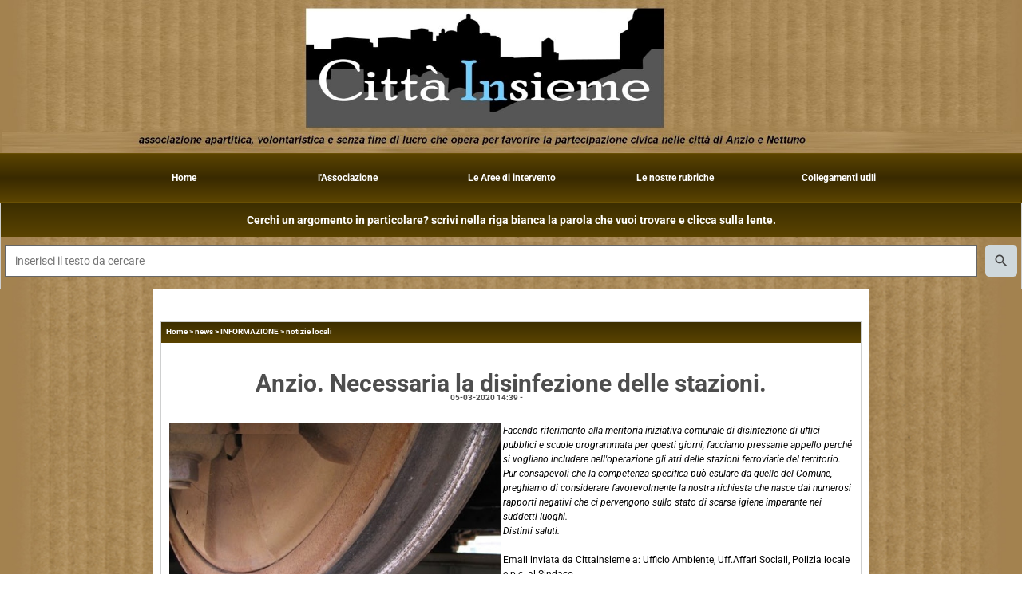

--- FILE ---
content_type: text/html; charset=UTF-8
request_url: https://www.citta-insieme.it/Anzio-Necessaria-la-disinfezione-delle-stazioni.htm
body_size: 8650
content:
<!-- T. scheda: 0.002 -->
<!-- T. newsscheda: 0.054 -->
<!DOCTYPE html>
<html lang="it">
<head>
<title>Anzio. Necessaria la disinfezione delle stazioni.</title>
<meta charset="utf-8">
<meta name="description" content="Facendo riferimento alla meritoria iniziativa comunale di disinfezione di uffici pubblici e scuole programmata per questi giorni, facciamo pressante appello">
<meta name="keywords" content="segnalazioni">
<link rel="canonical" href="https://www.citta-insieme.it/Anzio-Necessaria-la-disinfezione-delle-stazioni.htm"><meta http-equiv="Content-Security-Policy" content="upgrade-insecure-requests">
<meta property="og:author" content="www.citta-insieme.it">
<meta property="og:publisher" content="www.sitoper.it">
<meta name="generator" content="www.sitoper.it">
<meta name="robots" content="max-snippet:-1,max-image-preview:standard,max-video-preview:30">
<link rel="stylesheet preload" as="style" type="text/css" href="https://www.citta-insieme.it/fonts/material-icons/material-icons.css">
<link rel="stylesheet preload" as="style" type="text/css" href="https://www.server156.h725.net/fonts/open-sans/open-sans.css">
<link rel="stylesheet preload" as="style" type="text/css" href="https://www.server156.h725.net/fonts/pontano-sans/pontano-sans.css">
<link rel="stylesheet preload" as="style" type="text/css" href="https://www.server156.h725.net/fonts/roboto/roboto.css">
<link rel="stylesheet preload" as="style" type="text/css" href="https://www.server156.h725.net/fonts/work-sans/work-sans.css">
	
<link href="https://www.citta-insieme.it/css_personali/cachestile_larga1_2208.css" rel="stylesheet" type="text/css" media="all">
<meta name="viewport" content="width=device-width, initial-scale=1.0">
<meta name="format-detection" content="telephone=no">

		
<style>

			
	/* sfondo singolo */
	@media all and (min-width: 1000px) {
		body {
		    background-image: url("https://www.citta-insieme.it/foto/grandi/sf00034.jpg") !important;
		    background-attachment: fixed !important;
		    background-position: center center !important;
		    background-repeat: repeat !important;
		    background-size: cover !important;
		    background-color: transparent !important;
		}
	}
</style>
<script src="https://www.citta-insieme.it/js/jquery.js"></script>
<script src="https://www.citta-insieme.it/js/datatimepicker/jquery.ui.timepicker.js?v=0.3.2" defer></script>
<link href="https://www.citta-insieme.it/js/datatimepicker/jquery.ui.timepicker.css?v=0.3.2" rel="stylesheet" type="text/css"/>
<script src="https://www.citta-insieme.it/js/jquery.ui.core.js"></script>
<script src="https://www.citta-insieme.it/js/datatimepicker/jquery.ui.datepicker.js" defer></script>
<script src="https://www.citta-insieme.it/js/datatimepicker/jquery.ui.timepicker-it.js" defer></script>
<script src="https://www.citta-insieme.it/js/datatimepicker/jquery.ui.datepicker-it.js" defer></script>
<link rel="stylesheet" href="https://www.citta-insieme.it/js/jquery-ui.css">

<script src="https://www.citta-insieme.it/js/libvarie.js?lu=19012026095519"></script>
<script src="https://www.citta-insieme.it/js/cookie/cookie.php?lu=19012026095519" defer></script>
<script src="https://www.citta-insieme.it/js/defer.php?lu=19012026095519" defer></script>
<script src="https://www.citta-insieme.it/js/menu.php?lu=19012026095519" defer></script>
<script src="https://www.citta-insieme.it/js/carrello.php?lu=19012026095519" defer></script>

<link rel="stylesheet preload" as="style" type="text/css" href="https://www.citta-insieme.it/js/slideshow/slideshow_css.php?lu=19012026095519">
<script src="https://www.citta-insieme.it/js/slideshow/slideshow_js.php?lu=19012026095519" defer></script>

<link rel="stylesheet preload" as="style" type="text/css" href="https://www.citta-insieme.it/js/slideshow2.0/slideshow_css.php?lu=19012026095519">
<script src="https://www.citta-insieme.it/js/slideshow2.0/slideshow_js.php?lu=19012026095519" defer></script>

<link rel="stylesheet preload" as="style" type="text/css" href="https://www.citta-insieme.it/js/calendario/calendario.css?lu=19012026095519">
<script src="https://www.citta-insieme.it/js/calendario/calendario.js?lu=19012026095519" defer></script>

<link rel="stylesheet preload" as="style" type="text/css" href="https://www.citta-insieme.it/js/boxscorrimento/boxscorrimento_css.php">
<script src="https://www.citta-insieme.it/js/boxscorrimento/boxscorrimento_js.php?lu=19012026095519" defer></script>

<link rel="stylesheet preload" as="style" type="text/css" href="https://www.citta-insieme.it/lightbox/lightbox_css.php?lu=19012026095519">
<script src="https://www.citta-insieme.it/lightbox/lightbox.js?lu=19012026095519" defer></script>

<script src="https://www.citta-insieme.it/js/inviaamico/inviaamico.js?lu=19012026095519" defer></script>

<!--Per rendere il sistema dei video di sfondo funzionante anche su explorer NON ELIMINARE LACIARE COSI-->
<!--[if lt IE 9]>
<script>
document.createElement('video');
</script>
<![endif]-->


<!-- NON SONO UN MODELLO -->	<script>
		var $jQCheckCampoAggiuntivo = jQuery.noConflict();
		
		$jQCheckCampoAggiuntivo(document).ready(function (index){
			
			$jQCheckCampoAggiuntivo("form[id^='moduloOrdine']").submit(function(index) {
				
				var selettore=$jQCheckCampoAggiuntivo(this).attr('id');
				var array=selettore.split('moduloOrdine');
				var trovate2=true;
				var patternemail = new RegExp(/^(("[\w-+\s]+")|([\w-+]+(?:\.[\w-+]+)*)|("[\w-+\s]+")([\w-+]+(?:\.[\w-+]+)*))(@((?:[\w-+]+\.)*\w[\w-+]{0,66})\.([a-z]{2,6}(?:\.[a-z]{2})?)$)|(@\[?((25[0-5]\.|2[0-4][\d]\.|1[\d]{2}\.|[\d]{1,2}\.))((25[0-5]|2[0-4][\d]|1[\d]{2}|[\d]{1,2})\.){2}(25[0-5]|2[0-4][\d]|1[\d]{2}|[\d]{1,2})\]?$)/i);
				var patterndate = new RegExp(/(?:0[1-9]|[12][0-9]|3[01])\/(?:0[1-9]|1[0-2])\/(?:19|20\d{2})/);
				
				$jQCheckCampoAggiuntivo("#moduloOrdine"+array[1]+" div[id^='ordinedatoaggiuntivovis_']").each(function (index, value) { 
					
					if(
						(!$jQCheckCampoAggiuntivo(this).find('input').val() || $jQCheckCampoAggiuntivo(this).find('input').val()=='undefined') && 
						(!$jQCheckCampoAggiuntivo(this).find('select').val() || $jQCheckCampoAggiuntivo(this).find('select').val()=='undefined') && 
						(!$jQCheckCampoAggiuntivo(this).find('textarea').val() || $jQCheckCampoAggiuntivo(this).find('textarea').val()=='undefined')
					)
					{
						trovate2=false;
					}
					else
					{
						//controllo i dati inseriti se email o data
						if($jQCheckCampoAggiuntivo(this).find('input').attr("id"))
						{
							var tipocampo = $jQCheckCampoAggiuntivo(this).find('input').attr("id").split('_');
							if(tipocampo[0]=='campoemail') 
							{
								if(!patternemail.test( $jQCheckCampoAggiuntivo(this).find('input').val() ))
								{
									trovate2=false;
								}								
							}
							else if(tipocampo[0]=='campodata')
							{
								if(!patterndate.test( $jQCheckCampoAggiuntivo(this).find('input').val() ))
								{
									trovate2=false;
								}
							}
						}						
					}													
				});
				
				if(!trovate2)
					{
					$jQCheckCampoAggiuntivo("#moduloOrdine"+array[1]+" #avvisocampiaggiuntivicomprasubito"+array[1]).show();
					return false;
					}
				else
					{
					$jQCheckCampoAggiuntivo("#moduloOrdine"+array[1]+" #avvisocampiaggiuntivicomprasubito"+array[1]).hide();
					}
			});
		});
	</script>
	
		
	
<style>


@media all and (min-width: 1000px) {
	#box204 .tab02 {
		width: 100%;
	}
	
	#box204 .tab01 {
		position: relative;
		overflow: hidden;
	}
}</style>
<!-- foglio stampa -->
<link rel="stylesheet" href="https://www.citta-insieme.it/css/stampa.css" media="print"> 

<!-- T. intestazionecss: 0.009 -->
	
<meta property="og:title" content="Anzio. Necessaria la disinfezione delle stazioni." />
<meta property="og:type" content="article" />
<meta property="og:url" content="https://www.citta-insieme.it/Anzio-Necessaria-la-disinfezione-delle-stazioni.htm" />
<meta property="og:description" content="Facendo riferimento alla meritoria iniziativa comunale di disinfezione di uffici pubblici e scuole programmata per questi giorni, facciamo pressante appello" />
<!-- img meta: unnamed1.jpg --><!-- 3 -->
<meta property="og:image" content="https://www.citta-insieme.it/foto/grandi/unnamed1.jpg" />
<meta name="twitter:image" content="https://www.citta-insieme.it/foto/grandi/unnamed1.jpg" />
<meta name="twitter:image:alt" content="" />
<meta property="og:image:type" content="image/jpg" />
<meta property="og:image:width" content="512" />
<meta property="og:image:height" content="384" />

<meta name="twitter:card" content="summary_large_image">
<meta name="twitter:creator" content="@citta-insieme.it" />
<meta name="twitter:site" content="@citta-insieme.it">
<meta name="twitter:title" content="Anzio. Necessaria la disinfezione delle stazioni. ">
<meta name="twitter:description" content="Facendo riferimento alla meritoria iniziativa comunale di disinfezione di uffici pubblici e scuole programmata per questi giorni, facciamo pressante appello">
<meta name="twitter:domain" content="www.citta-insieme.it"></head>
<body id="news-scheda-1088" class="">
	<a href="#contenuto-main" class="skip-link">Salta al contenuto principale</a>
<!-- inizio oggetti liberi body --><!-- fine oggetti liberi body -->
	<div id="sfondo-sito">
		<div id="data-ora">19 Gennaio 2026</div>
		
	<div id="accessoriofisso01"></div><div id="accessoriofisso02"></div><div id="accessorio-iniziosito"></div>
	<header id="testa" role="banner">
	    <div id="testa-interna"><!-- inizio oggetti liberi testa -->
<!-- fine oggetti liberi testa --><!-- no cache -->
<div class="box-generico ridotto "  id="box102">    
    <div class="boxContenuto">
		<div class="tab01 tab-nudo"><div class="contenitore-tab02">
			<div class="tab02 tab-nudo"><div class="tab02-area-foto"><div class="immagine align-center"><img src="/foto/grandi/logoconsfondoedidasc3.jpg" sizes="(min-width: 1957px) 1957px, 100vw" srcset="/foto/grandi/logoconsfondoedidasc3.jpg 1957w" alt="" width="1957" height="293">
				<input name="w_immagine_box" id="w_immagine_box_spec_102_1" type="hidden" value="1957">
				<input name="h_immagine_box" id="h_immagine_box_spec_102_1" type="hidden" value="293">
				</div></div>
				</div></div>
		</div>  
    	</div>
</div><!-- T. box 102: 0.001 --><!-- no cache --><!-- menu: 1 | eredita: no | chi eredita:  | tipo: orizzontale -->
	<div id="ancora-menu-orizzontale1-103"></div>
	<nav class="menu-orizzontale" id="menu-orizzontale1-103" style="z-index: 99" data-tipoMenu="orizzontale">
		<div class="menu-orizzontale-riga">
			<ul><li class="menu-orizzontale-tasto">
	<a href="https://www.citta-insieme.it/" title="Home" data-urlPulsante="" data-moduloPulsante="homepage">Home</a>
					<div class="menu-orizzontale-tendina">
						<div class="menu-orizzontale-tendina-tasto">
							<a href="https://www.citta-insieme.it/Informativa-Privacy.htm" title="Informativa Privacy" data-urlPulsante="Informativa-Privacy.htm" data-moduloPulsante="pagine_aggiuntive">Informativa Privacy</a>
						</div>
						<div class="menu-orizzontale-tendina-tasto">
							<a href="https://www.citta-insieme.it/accessibilitampagrave.htm" title="Accessibilit&agrave;" data-urlPulsante="accessibilitampagrave.htm" data-moduloPulsante="pagine_aggiuntive">Accessibilit&agrave;</a>
						</div>
					</div>
</li><li class="menu-orizzontale-tasto">
	<a href="1.htm" title="l&#39;Associazione" data-urlPulsante="pagine.php?pagina=4" data-moduloPulsante="pagine_aggiuntive">l&#39;Associazione</a>
					<div class="menu-orizzontale-tendina">
						<div class="menu-orizzontale-tendina-tasto">
							<a href="https://www.citta-insieme.it/percheCI.htm" title="perch&eacute;CI" data-urlPulsante="percheCI.htm" data-moduloPulsante="pagine_aggiuntive">perche&#39; CittaInsieme</a>
						</div>
						<div class="menu-orizzontale-tendina-tasto">
							<a href="https://www.citta-insieme.it/statuto.htm" title="statuto" data-urlPulsante="statuto.htm" data-moduloPulsante="pagine_aggiuntive">lo statuto</a>
						</div>
						<div class="menu-orizzontale-tendina-tasto">
							<a href="https://www.citta-insieme.it/dove-siamo.htm" title="dove siamo" data-urlPulsante="dove-siamo.htm" data-moduloPulsante="pagine_aggiuntive">dove siamo</a>
						</div>
						<div class="menu-orizzontale-tendina-tasto">
							<a href="https://www.citta-insieme.it/contatti.htm" title="contatti" data-urlPulsante="contatti.htm" data-moduloPulsante="pagine_aggiuntive">contatti</a>
						</div>
					</div>
</li><li class="menu-orizzontale-tasto">
	<a href="javascript:void(0)" style="pointer-events: none; cursor: default;" target="_blank" title="Le Aree di intervento aperto in una nuova finestra" data-urlPulsante="javascript:void(0)" data-moduloPulsante="">Le Aree di intervento</a>
					<div class="menu-orizzontale-tendina">
						<div class="menu-orizzontale-tendina-tasto">
							<a href="https://www.citta-insieme.it/sociale.htm" title="sociale" data-urlPulsante="sociale.htm" data-moduloPulsante="news">CITTA&acute; VIVIBILE</a>
						</div>
						<div class="menu-orizzontale-tendina-tasto">
							<a href="https://www.citta-insieme.it/cultura.htm" title="cultura" data-urlPulsante="cultura.htm" data-moduloPulsante="news">CULTURA</a>
						</div>
						<div class="menu-orizzontale-tendina-tasto">
							<a href="https://www.citta-insieme.it/turismo.htm" title="turismo" data-urlPulsante="turismo.htm" data-moduloPulsante="news">TURISMO</a>
						</div>
						<div class="menu-orizzontale-tendina-tasto">
							<a href="https://www.citta-insieme.it/ricreativa.htm" title="ricreativa" data-urlPulsante="ricreativa.htm" data-moduloPulsante="news">SPORT e SALUTE</a>
						</div>
						<div class="menu-orizzontale-tendina-tasto">
							<a href="https://www.citta-insieme.it/CONVENZIONI.htm" title="CONVENZIONI" data-urlPulsante="CONVENZIONI.htm" data-moduloPulsante="news">AGEVOLAZIONI per i soci</a>
						</div>
						<div class="menu-orizzontale-tendina-tasto">
							<a href="https://www.citta-insieme.it/CORSI.htm" title="CORSI" data-urlPulsante="CORSI.htm" data-moduloPulsante="news">CORSI e CONFERENZE</a>
						</div>
					</div>
</li><li class="menu-orizzontale-tasto">
	<a href="javascript:void(0)" style="pointer-events: none; cursor: default;" target="_blank" title="Le nostre rubriche aperto in una nuova finestra" data-urlPulsante="javascript:void(0)" data-moduloPulsante="">Le nostre rubriche</a>
					<div class="menu-orizzontale-tendina">
						<div class="menu-orizzontale-tendina-tasto">
							<a href="https://www.citta-insieme.it/1-1.htm" title="notizie" data-urlPulsante="1-1.htm" data-moduloPulsante="news">notizie</a>
						</div>
						<div class="menu-orizzontale-tendina-tasto">
							<a href="https://www.citta-insieme.it/in-calendario.htm" title="in calendario" data-urlPulsante="in-calendario.htm" data-moduloPulsante="eventi">in calendario</a>
						</div>
						<div class="menu-orizzontale-tendina-tasto">
							<a href="https://www.citta-insieme.it/Questo-vero-sa-di-falso.htm" title="Questo vero sa di falso" data-urlPulsante="Questo-vero-sa-di-falso.htm" data-moduloPulsante="">bufale in rete</a>
						</div>
						<div class="menu-orizzontale-tendina-tasto">
							<a href="https://www.citta-insieme.it/toponomastica.htm" title="toponomastica" data-urlPulsante="toponomastica.htm" data-moduloPulsante="">toponomastica e curiosit&agrave;</a>
						</div>
					</div>
</li><li class="menu-orizzontale-tasto">
	<a href="collegamenti-utili.htm" title="collegamenti utili" data-urlPulsante="categorie.php?modulo_attuale=links" data-moduloPulsante="links">Collegamenti utili</a>
					<div class="menu-orizzontale-tendina">
						<div class="menu-orizzontale-tendina-tasto">
							<a href="https://www.citta-insieme.it/comuni.htm" title="comuni" data-urlPulsante="comuni.htm" data-moduloPulsante="links">istituzioni</a>
						</div>
						<div class="menu-orizzontale-tendina-tasto">
							<a href="https://www.citta-insieme.it/pubblici-servizi.htm" title="pubblici servizi" data-urlPulsante="pubblici-servizi.htm" data-moduloPulsante="links">pubblici servizi</a>
						</div>
						<div class="menu-orizzontale-tendina-tasto">
							<a href="https://www.citta-insieme.it/proloco.htm" title="proloco" data-urlPulsante="proloco.htm" data-moduloPulsante="links">le proloco</a>
						</div>
						<div class="menu-orizzontale-tendina-tasto">
							<a href="https://www.citta-insieme.it/siti-specialistici.htm" title="siti specialistici" data-urlPulsante="siti-specialistici.htm" data-moduloPulsante="links">siti specialistici</a>
						</div>
						<div class="menu-orizzontale-tendina-tasto">
							<a href="https://www.citta-insieme.it/Numeri-di-Prima-necessita.htm" title="Numeri di Prima necessit&agrave;" data-urlPulsante="Numeri-di-Prima-necessita.htm" data-moduloPulsante="pagine_aggiuntive">numeri di Prima necessit&agrave;</a>
						</div>
					</div>
</li>
				</ul>
			</div>
		</nav><!-- T. menu 103 parziale1: 0.000 | parziale2: 0.003 --><!-- T. menu 103: 0.003 --><!-- no cache -->
<div class="box-search ridotto "  id="box186">    
    <div class="boxContenuto">
		<div class="tab01">
			<!-- tab01 testa -->
			<header class="tab01-testa">
				<div class="titolo">
					Cerchi un argomento in particolare? scrivi nella riga bianca la parola che vuoi trovare e clicca sulla lente.
				</div>
			</header>
		
			<!-- tab01 corpo -->
			<div class="tab01-corpo">
				<div class="tab02 tab-nudo">
					<div class="tab02-corpo">
						
	<form action="search.php" method="get" name="form_search186" id="form_search186" class="formdiricercamodulo">
		<div>
			<input name="search" id="search_search186" value="" placeholder="inserisci il testo da cercare" type="text" autocomplete="off">
		</div>		
        <div>                      
        	<input name="submit" type="submit" value="search" title="cerca" class="submit-cerca notranslate"> 
        </div>		
	</form>
					</div>
				</div>	
			</div>
		</div>  
    	</div>
</div><!-- T. box 186: 0.001 -->		
	    <!-- CHIUSURA DI testa-interna -->
		</div>
	<!-- CHIUSURA DI testa -->
	</header>
	
	<div id="accessorio-iniziocontenuti"></div>		<div id="corpo-contenitore">
			<div id="corpo-contenuto-paginainterna">
								<div id="contenuti" class="news-scheda scheda">
				
				<main class="pag00" id="contenuto-main" role="main">
										<div class="pag00-testa">
								<div class="sottotitolo"><span class="nascosto">percorso: </span><a href="https://www.citta-insieme.it/" title="torna a Home">Home</a> &gt; <a href="news.htm" title="torna a news">news</a> &gt; <a href="INFORMAZIONE.htm" title="torna a INFORMAZIONE">INFORMAZIONE</a> &gt; <a href="info-utili.htm" title="torna a notizie locali">notizie locali</a></div>					</div> 
											<div class="pag00-corpo">
																
								<!-- pag01 - contenuti -->
								<article class="pag01">
									
								<header class="pag01-testa"><div class="titolo"><h1>Anzio. Necessaria la disinfezione delle stazioni. </h1></div><div class="sottotitolo"><span class="sottotitolo-data">05-03-2020 14:39</span><span class="sottotitolo-categorie"> - <span class="categorianome"><a href="info-utili.htm" title="notizie locali">notizie locali</a></span></span></div>
								</header>									<div class="pag01-corpo">
											<div class="float-left struttura-immagine-sx" ><div class="galleria-foto">
<div class="lb-galleriafotografica">    
 
        <label for="imagefotogallery1088-1" title="zoom">
            <img src="foto/grandi/unnamed1.jpg" width="" height="" alt="" class="fotodazoomare" title="">
			<input type="hidden" id="datifotogallery1088-1" data-pathfoto="foto/grandi/unnamed1.jpg" data-didascalia="" data-srcset="" data-sizes="" data-width="" data-height="" data-alt="" data-title="">
        </label>
			<input type="hidden" id="lb-maxelementfotogallery1088" data-maxelement="1">
	        <div class="lb-overlay" id="overlayimagefotogallery1088">	
	            <label for="lb-closefotogallery1088">
	                <span class="lb-close">X CLOSE</span>					
					<span class="lb-contenitoreimmagine">					
	    	     		<img src="" srcset="" sizes="" width="" height="" alt="" title="" />
	    				 
	                    <label for="imagefotogallery1088" title="<< precedente" class="lb-thumbimg">
	                        <span class="lb-prev"><span class="material-icons notranslate">keyboard_arrow_left</span></span>
	                    </label> 
	                    <label for="imagefotogallery1088" title="successivo >>" class="lb-thumbimg">
	                        <span class="lb-next"><span class="material-icons notranslate">keyboard_arrow_right</span></span>
	                    </label>	
					</span>    				
					<span class="lb-didascalia"></span>				
	            </label>            
	        </div>    
<input type="radio" name="lb-galleryfotogallery1088" id="lb-closefotogallery1088">
</div>  
</div></div><div class="span-classe-testo testo"><div><em>Facendo riferimento alla meritoria iniziativa comunale di disinfezione di uffici pubblici e scuole programmata per questi giorni, facciamo pressante appello perch&eacute; si vogliano includere nell'operazione gli atri delle stazioni ferroviarie del territorio.   </em></div><div><em>Pur consapevoli che la competenza specifica pu&ograve; esulare da quelle del Comune, preghiamo di considerare favorevolmente la nostra richiesta che nasce dai numerosi rapporti negativi che ci pervengono sullo stato di scarsa igiene imperante nei suddetti luoghi.<BR></em></div><div><em>Distinti saluti.</em></div><div><BR></div><div>Email inviata da Cittainsieme  a:  Ufficio Ambiente, Uff.Affari Sociali, Polizia locale e p.c. al Sindaco..  </div></div><div class="clear-left"></div><div class="link-accessori">
	<span class="nascosto">[</span><span title="invia a un amico" class="pul_invia_amico" data-modulo="news" data-specifica="1088"><img src="/img/share-email.png" alt="icona per inviare a un amico"></span><span class="nascosto">]</span> <span class="nascosto">[</span><a href="news_scheda_stampa.php?idnews=1088" title="stampa" rel="nofollow"><img src="/img/share-stampante.png" alt="icona per stampare"></a><span class="nascosto">]</span> 
<span class="nascosto">[</span><span title="condividi su Facebook" onclick="shareFacebook('https://www.citta-insieme.it/Anzio-Necessaria-la-disinfezione-delle-stazioni.htm','Anzio.+Necessaria+la+disinfezione+delle+stazioni.');" style="cursor: pointer;"><img src="/img/share-facebook.png" alt="icona di Facebook"></span><span class="nascosto">]</span> 	
<span class="nascosto">[</span><span title="condividi su WhatsApp" onclick="shareWhatsapp('https://www.citta-insieme.it/Anzio-Necessaria-la-disinfezione-delle-stazioni.htm','Anzio.+Necessaria+la+disinfezione+delle+stazioni.');" style="cursor: pointer;"><img src="/img/share-whatsapp.png" alt="icona di WhatsApp"></span><span class="nascosto">]</span> </div>									</div> 	
																	</article>
								<!-- FINE pag01 - contenuti -->								
								<div class="box-paginazione">
												<div class="float-left" style="width: 33%"><a href="Dagli-psicologi-ecco-tre-consigli-preziosi.htm" title="scheda precedente: Dagli psicologi ecco tre consigli preziosi.">&lt;&lt; precedente</a></div>
										  <div class="float-left visibilita-solo-pc align-center" style="width: 33%">&nbsp;
										  </div>
										  <div class="float-right align-right" style="width: 33%"><a href="Anzio-Microcriminalita-nei-quartieri-nota-urgente-del-sindaco-alla-prefettura.htm" title="scheda successiva: Anzio. Microcriminalit&agrave; nei quartieri: nota urgente del sindaco alla prefettura.">successiva >></a></div><div class="clear-left clear-right"></div></div>					</div>					
				    				</main>	
		    <!-- FINE ZONA DEI CONTENUTI -->
		    </div>
		        
			<div class="cancellatore-corpo"></div>
		</div>
	</div>
	<hr>
	<div id="accessorio-finecontenuti"></div>
<!-- T. schedatemplate: 0.025 -->
<footer id="piede-contenitore" role="contentinfo">
	<!-- inizio oggetti liberi piede -->
<!-- fine oggetti liberi piede -->	
	<div id="piede-contenuto">		
		
			<div class="contenitoreBox" id="contenitoreBox32">
		            <div class="contenitoreBoxTitolo">le statistiche del sito www.Citta-insieme.it</div>
				<div class="contenitoreBoxContenuto"><div class="contenitoreBoxColonna"></div><div class="contenitoreBoxColonna"><!-- no cache -->
<div class="box-contatore-visite largo "  id="box34">    
    <div class="boxContenuto">
		<div class="tab01">
		
			<!-- tab01 corpo -->
			<div class="tab01-corpo">
				<div class="tab02 tab-nudo">
					<div class="tab02-corpo">
						
						<div class="align-center">
							<div>visitatori online</div>
							<div style="font-size: 18px;"><strong>2</strong></div>
						</div>
						<BR>
					</div>
				</div>	
			</div>
		</div>  
    	</div>
</div><!-- T. box 34: 0.003 --></div><div class="contenitoreBoxColonna"><!-- no cache -->
<div class="box-contatore-visite largo "  id="box44">    
    <div class="boxContenuto">
		<div class="tab01">
			<!-- tab01 testa -->
			<header class="tab01-testa">
				<div class="titolo">
					Chi ci legge
				</div>
			</header>
		
			<!-- tab01 corpo -->
			<div class="tab01-corpo">
				<div class="tab02 tab-nudo">
					<div class="tab02-corpo">
						
			<div class="descrizione">
				<div style="text-align: center;">Inizio conteggio Maggio 2017<BR></div><BR>
			</div>
						<div class="align-center">
							<div>Ad oggi:</div>
							<div style="font-size: 18px;"><strong>13866893</strong></div>
						</div>
						<BR>
					</div>
				</div>	
			</div>
		</div>  
    	</div>
</div><!-- T. box 44: 0.002 --></div><div class="contenitoreBoxColonna"><!-- no cache -->
<div class="box-contatore-visite largo "  id="box39">    
    <div class="boxContenuto">
		<div class="tab01">
		
			<!-- tab01 corpo -->
			<div class="tab01-corpo">
				<div class="tab02 tab-nudo">
					<div class="tab02-corpo">
						
						<div class="align-center">
							<div>ultima visita</div>
							<div style="font-size: 18px;"><strong>19-01-2026 15:13</strong></div>
						</div>
						<BR>
					</div>
				</div>	
			</div>
		</div>  
    	</div>
</div><!-- T. box 39: 0.002 --></div><div class="contenitoreBoxColonna"></div>
	            </div>
			</div><!-- T. contenitore 32: 0.008 --><!-- no cache -->
<div class="box-generico largo "  id="box122">    
    <div class="boxContenuto">
		<div class="tab01">
		
			<!-- tab01 corpo -->
			<div class="tab01-corpo">	
			</div>
		</div>  
    	</div>
</div><!-- T. box 122: 0.001 --><!-- no cache -->
<div class="box-generico largo "  id="box166">    
    <div class="boxContenuto">
		<div class="tab01">
			<!-- tab01 testa -->
			<header class="tab01-testa">
				<div class="titolo">
					SOSTIENI CITTAINSIEME! scegli uno dei metodi seguenti per fare una donazione o per versare la quota di iscrizione (la tessera costa 10 euro ed &egrave; valida fino al 31 dicembre).
				</div>
			</header>
		
			<!-- tab01 corpo -->
			<div class="tab01-corpo">	
			</div>
		</div>  
    	</div>
</div><!-- T. box 166: 0.001 -->
			<div class="contenitoreBox" id="contenitoreBox119">
				<div class="contenitoreBoxContenuto"><div class="contenitoreBoxColonna"><!-- no cache -->
<div class="box-generico largo "  id="box120">    
    <div class="boxContenuto">
		<div class="tab01">
			<!-- tab01 testa -->
			<header class="tab01-testa">
				<div class="titolo">
					usando in sicurezza Paypal
				</div>
			</header>
		
			<!-- tab01 corpo -->
			<div class="tab01-corpo"><div class="contenitore-tab02">
			<div class="tab02">			
			<!-- tab02 testa -->
			<header class="tab02-testa">
						<div class="titolo"><a href="" title="" class="titololinkato"><div></div></a>
						</div>
			</header>	
				
				<!-- tab02 corpo -->
				<div class="tab02-corpo">
						
						<div class="descrizione"><div align="center"><form action="https://www.paypal.com/cgi-bin/webscr" method="post" target="_top" style="text-align: -webkit-center;">versa la tua quota in un clic con<BR><BR><a href="https://paypal.me/associttainsieme"><span style="font-size: 30px;">PAYPAL</span></a><BR><BR><BR></form></div></div>
						<div class="clear-left"></div>
				</div>
				</div></div>	
			</div>
		</div>  
    	</div>
</div><!-- T. box 120: 0.001 --></div><div class="contenitoreBoxColonna"><!-- no cache -->
<div class="box-generico largo "  id="box121">    
    <div class="boxContenuto">
		<div class="tab01">
			<!-- tab01 testa -->
			<header class="tab01-testa">
				<div class="titolo">
					oppure inviando un bonifico sul conto:
				</div>
			</header>
		
			<!-- tab01 corpo -->
			<div class="tab01-corpo"><div class="contenitore-tab02">
			<div class="tab02">	
				
				<!-- tab02 corpo -->
				<div class="tab02-corpo">
						
						<div class="descrizione"><div align="center"><BR></div><div align="center">IBAN <BR><span style="font-size: 18px;"><strong><BR></strong></span></div><div align="center"><span style="font-size: 18px;"><strong>IT22S 03475 01605 000 318144094</strong></span><BR><BR><BR></div></div>
						<div class="clear-left"></div>
				</div>
				</div></div>	
			</div>
		</div>  
    	</div>
</div><!-- T. box 121: 0.001 --></div>
	            </div>
			</div><!-- T. contenitore 119: 0.002 --><!-- no cache -->
<div class="box-generico largo "  id="box123">    
    <div class="boxContenuto">
		<div class="tab01">
			<!-- tab01 testa -->
			<header class="tab01-testa">
				<div class="titolo">
					<div> <align=center><em>Attenzione, il sistema accetta solo importi di minimo 10 euro - Ricorda di indicare nella causale la motivazione del versamento </em></align></div>
				</div>
			</header>
		
			<!-- tab01 corpo -->
			<div class="tab01-corpo">	
			</div>
		</div>  
    	</div>
</div><!-- T. box 123: 0.001 --><!-- no cache -->
<div class="box-dati-azienda largo "  id="box6">    
    <div class="boxContenuto">
		<div class="tab01 tab-nudo">
				<div class="tab02 tab-nudo">
					<div class="tab02-corpo">
						
			<div class="descrizione">
				<div style="text-align: center;"><div style="color: #474747;"><div style="font-size: 11px;">Associazione CittaInsieme <BR> 00042 Anzio (Rm)<BR>C.F. 97930100587<BR>email: <a href="mailto:info@citta-insieme.it">info@citta-insieme.it </a><BR>PEC: <a href="mailto:cittainsieme@pec.it"> cittainsieme@pec.it</a></div></div></div>
			</div>
					</div>
				</div>
		</div>  
    	</div>
</div><!-- T. box 6: 0.001 -->		
	</div>
</footer>
		<!-- T. piede: 0.016 -->

<div id="firma" role="region" aria-label="Crediti del sito">
	<a href="https://www.sitoper.it" title="Creazione siti web">Realizzazione siti web www.sitoper.it</a>
</div>

<!-- modulo modifica paragrafo -->
<div class="windowsSfondo windows_InviaAmico_sfondo windows_NonVisibile_sfondo"></div>
<div class="windows windows_InviaAmico windows_NonVisibile">
					
	<div class="windowsTitolo">
		<div class="float-left">invia a un amico</div>
		<div class="float-right align-right"><img src="/img/chiudi.png" id="FinestraChiudiInviaAmico" alt="icona per chiudere"></div>
		<div class="clear-both"></div>
	</div>
	
	<div class="windowsContenuto">   
		
		<div id="esito_invia_amico"></div> 
		
		<div class="inviaAmico_num_invii errore">Attenzione!<BR>Non puoi effettuare più di 10 invii al giorno.</div>
		
		<div class="inviaAmico_form">
			
			<form name="ModuloInviaAmico" id="ModuloInviaAmico" action="js/inviaamico/inviaamico.php" method="post">
				<div class="float-left" style="width: 49%; margin-right: 1%;">
					<div><label for="nome_mittente"><strong>nome del mittente</strong></label></div>
					<div><input name="nome_mittente" type="text" id="nome_mittente" value="" style="width: 95%;" autocomplete="name"></div>
				</div>
				<div class="float-left" style="width: 49%; margin-left: 1%;">
					<div><label for="email_mittente"><strong>indirizzo E-mail del mittente</strong></label></div>
					<div><input name="email_mittente" type="email" id="email_mittente" value="" style="width: 95%;" autocomplete="email"></div>
				</div>
				<div class="clear-left"></div>
				
	
				<div class="float-left" style="width: 49%; margin-right: 1%;">
					<div><label for="nome_destinatario"><strong>nome del destinatario</strong></label></div>
					<div><input name="nome_destinatario" type="text" id="nome_destinatario" value="" style="width: 95%;" autocomplete="name"></div>
				</div>
				<div class="float-left" style="width: 49%; margin-left: 1%;">
					<div><label for="email_destinatario"><strong>indirizzo E-mail del destinatario</strong></label></div>
					<div><input name="email_destinatario" type="email" id="email_destinatario" value="" style="width: 95%;" autocomplete="email"></div>
				</div>
				<div class="clear-left"></div>
				
				<div><label for="messaggio"><strong>messaggio</strong></label></div>
				<div><textarea name="messaggio" id="messaggio" style="width: 100%;" rows="4" autocomplete="off"></textarea></div>
<div id="accettazione-19" class="area-accettazioni">
<div>
	<span class="bold">Informativa Privacy</span>
</div>
<div class="area-accettazioni-riquadro" id="accettazione-scroll-19" style="height: 70px !important;">
	<a name="#nota-accettazione19" title="nota accettazione Informativa Privacy"></a>
	<div class="testo">
		
            <div class="paragrafoPagina" id="paragrafoPagina53">
            
                <div class="paragrafoPaginaContenuto">   
				    <div class="pag02">											
    					<div class="pag02-corpo-sx"> 
    						<div class="pag02-corpo-dx"> 
    							<div class="pag02-corpo-cx">
    								Questo sito NON richiede NE&rsquo; &egrave; a conoscenza dei dati personali dei visitatori. <br><div>
<em>(Informativa fornita ai sensi del Regolamento 2016/679 del Parlamento Europeo e del Consiglio del 27 aprile 2016 relativo alla protezione delle persone fisiche con riguardo al trattamento dei dati personali, nonch&eacute; alla libera circolazione di tali dati e che abroga la direttiva 95/46/CE.)</em> </div>
<div>[<a href="https://eur-lex.europa.eu/legal-content/IT/TXT/PDF/?uri=CELEX:32016R0679&amp;from=IT%20" title="vai al regolamento">qui il testo integrale del Regolamento]</a>
</div>
    							</div> 
    						</div> 
    					</div>
    				
                    </div>	      
                </div>	
			</div>
</div>
</div>
<span class="nascosto">
<a href="#torna-accettazione19" title="torna indietro">torna indietro</a></span>
<a name="#torna-accettazione19" title="Informativa Privacy"></a>
<span class="nascosto">
	<a href="#nota-accettazione19" title="leggi Informativa Privacy">leggi Informativa Privacy</a>
</span><input class="accettazione-input" name="accettazione19" id="accettazione19" type="checkbox" value="si"><div class="accettazione-label"><label for="accettazione19"><span class="bold">Ho letto l'informativa sulla privacy ed accetto il trattamento dei dati personali</span></label>&nbsp;<span class="nascosto">obbligatorio</span>
	</div>
</div>
<input name="paginaPhpAccettazione" id="paginaPhpAccettazione" type="hidden" value="">
<input name="idspecificaAccettazione" id="idspecificaAccettazione" type="hidden" value="">
<input name="AccettazioneSoloPrivacy" id="AccettazioneSoloPrivacy" type="hidden" value="1"> 
	
					<div class="submit">	
						<div id="load_ModuloInviaAmico">	
							<div class="pulsante">	    
								<input type="submit" name="submit" id="submitModuloInviaAmico" value="Invia" />
							</div>				
						</div>
						<input name="request_uri" type="hidden" value="/Anzio-Necessaria-la-disinfezione-delle-stazioni.htm">
						<input name="azione" id="azione" type="hidden" value="invia">
						<input name="modulo" id="modulo" type="hidden" value="">
						<input name="specifica" id="specifica" type="hidden" value="">
					</div>
						
				</form>
			</div>
												 
		</div>                    
			
	</div><div id="windows_confirm_delete">
    <div id="windows_confirm_delete_label"></div>    
    <div id="windows_confirm_delete_button"></div>
</div>
<button type="button" id="tornasu" class="tornasu" aria-label="Torna all'inizio">
  <img src="/img/torna-su.png" alt="" aria-hidden="true" role="presentation">
</button>
	<aside id="risoluzioneschermo" style="display: none;">
	<span id="risoluzionedimensione"> × </span><span id="detectmobile">no</span><span id="stilemobileattivo">mobilesi</span> - DetectMobile: no (stile mobile: mobilesi && session windowwidth: )</aside>
<aside id="linguabrowsersitoweb" style="display: none;">
	<div id="linguabrowser"></div>
	<div id="linguasitoweb"></div>
</aside>
	<!--
--></div>
<div id="accessorio-finepiede"></div>
<!-- 51t0p3r-51am0-1-p1u-b3ll1 | /Anzio-Necessaria-la-disinfezione-delle-stazioni.htm | /scheda.php?par=Anzio-Necessaria-la-disinfezione-delle-stazioni | news_scheda.php?idnews=1088 | 81.4.100.21 | OK140 | 0.106 | PHP 7.2.24 -->
	<input type="hidden" id="requestUriDoveSono" name="requestUriDoveSono" value="Anzio-Necessaria-la-disinfezione-delle-stazioni.htm">
	<input type="hidden" id="phpSelfDoveSono" name="phpSelfDoveSono" value="scheda.php">
	<input type="hidden" id="phpSelfDoveSono2" name="phpSelfDoveSono2" value="news_scheda.php">
	<input type="hidden" id="queryStringDoveSono" name="queryStringDoveSono" value="par=Anzio-Necessaria-la-disinfezione-delle-stazioni">
	<input type="hidden" id="queryStringDoveSono2" name="queryStringDoveSono2" value="idnews=1088">
	<input type="hidden" id="moduloDoveSono" name="moduloDoveSono" value="news">
	<input type="hidden" id="array_menu_dedicato_dipendedasezione" name="array_menu_dedicato_dipendedasezione" value=""></body>
</html>
<!--FINEA-->
<!--FINEB-->